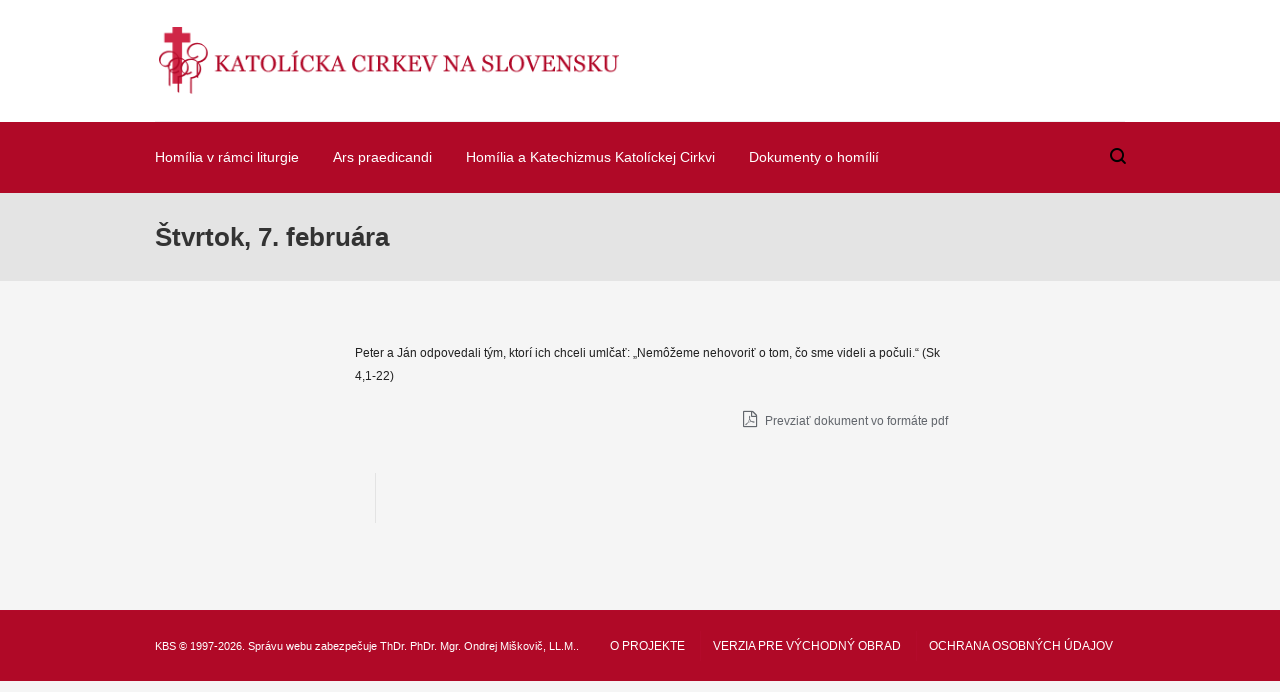

--- FILE ---
content_type: application/x-javascript
request_url: https://hd.kbs.sk/wp-content/themes/uplift/js/combine/jquery.panzoom.min.js
body_size: 9309
content:
/**
 * @license jquery.panzoom.js v2.0.5
 * Updated: Mon Feb 01 2016
 * Add pan and zoom functionality to any element
 * Copyright (c) timmy willison
 * Released under the MIT license
 * https://github.com/timmywil/jquery.panzoom/blob/master/MIT-License.txt
 */
!function(a,b){
// AMD
"function"==typeof define&&define.amd?define(["jquery"],function(c){return b(a,c)}):"object"==typeof exports?b(a,require("jquery")):b(a,a.jQuery)}("undefined"!=typeof window?window:this,function(a,b){"use strict";/**
	 * Utility for determing transform matrix equality
	 * Checks backwards to test translation first
	 * @param {Array} first
	 * @param {Array} second
	 */
function c(a,b){for(var c=a.length;--c;)if(+a[c]!==+b[c])return!1;return!0}/**
	 * Creates the options object for reset functions
	 * @param {Boolean|Object} opts See reset methods
	 * @returns {Object} Returns the newly-created options object
	 */
function d(a){var c={range:!0,animate:!0};return"boolean"==typeof a?c.animate=a:b.extend(c,a),c}/**
	 * Represent a transformation matrix with a 3x3 matrix for calculations
	 * Matrix functions adapted from Louis Remi's jQuery.transform (https://github.com/louisremi/jquery.transform.js)
	 * @param {Array|Number} a An array of six values representing a 2d transformation matrix
	 */
function e(a,c,d,e,f,g,h,i,j){"array"===b.type(a)?this.elements=[+a[0],+a[2],+a[4],+a[1],+a[3],+a[5],0,0,1]:this.elements=[a,c,d,e,f,g,h||0,i||0,j||1]}/**
	 * Create a vector containing three values
	 */
function f(a,b,c){this.elements=[a,b,c]}/**
	 * Create a Panzoom object for a given element
	 * @constructor
	 * @param {Element} elem - Element to use pan and zoom
	 * @param {Object} [options] - An object literal containing options to override default options
	 *  (See Panzoom.defaults for ones not listed below)
	 * @param {jQuery} [options.$zoomIn] - zoom in buttons/links collection (you can also bind these yourself
	 *  e.g. $button.on('click', function(e) { e.preventDefault(); $elem.panzoom('zoomIn'); });)
	 * @param {jQuery} [options.$zoomOut] - zoom out buttons/links collection on which to bind zoomOut
	 * @param {jQuery} [options.$zoomRange] - zoom in/out with this range control
	 * @param {jQuery} [options.$reset] - Reset buttons/links collection on which to bind the reset method
	 * @param {Function} [options.on[Start|Change|Zoom|Pan|End|Reset] - Optional callbacks for panzoom events
	 */
function g(a,c){
// Allow instantiation without `new` keyword
if(!(this instanceof g))return new g(a,c);
// Sanity checks
1!==a.nodeType&&b.error("Panzoom called on non-Element node"),b.contains(l,a)||b.error("Panzoom element must be attached to the document");
// Don't remake
var d=b.data(a,m);if(d)return d;
// Extend default with given object literal
// Each instance gets its own options
this.options=c=b.extend({},g.defaults,c),this.elem=a;var e=this.$elem=b(a);this.$set=c.$set&&c.$set.length?c.$set:e,this.$doc=b(a.ownerDocument||l),this.$parent=e.parent(),
// This is SVG if the namespace is SVG
// However, while <svg> elements are SVG, we want to treat those like other elements
this.isSVG=r.test(a.namespaceURI)&&"svg"!==a.nodeName.toLowerCase(),this.panning=!1,
// Save the original transform value
// Save the prefixed transform style key
// Set the starting transform
this._buildTransform(),
// Build the appropriately-prefixed transform style property name
// De-camelcase
this._transform=!this.isSVG&&b.cssProps.transform.replace(q,"-$1").toLowerCase(),
// Build the transition value
this._buildTransition(),
// Build containment dimensions
this.resetDimensions();
// Add zoom and reset buttons to `this`
var f=b(),h=this;b.each(["$zoomIn","$zoomOut","$zoomRange","$reset"],function(a,b){h[b]=c[b]||f}),this.enable(),
// Save the instance
b.data(a,m,this)}
// Common properties to lift for touch or pointer events
var h="over out down up move enter leave cancel".split(" "),i=b.extend({},b.event.mouseHooks),j={};
// Support pointer events in IE11+ if available
if(a.PointerEvent)b.each(h,function(a,c){
// Add event name to events property and add fixHook
b.event.fixHooks[j[c]="pointer"+c]=i});else{var k=i.props;
// Add touch properties for the touch hook
i.props=k.concat(["touches","changedTouches","targetTouches","altKey","ctrlKey","metaKey","shiftKey"]),/**
		 * Support: Android
		 * Android sets pageX/Y to 0 for any touch event
		 * Attach first touch's pageX/pageY and clientX/clientY if not set correctly
		 */
i.filter=function(a,b){var c,d=k.length;if(!b.pageX&&b.touches&&(c=b.touches[0]))
// Copy over all mouse properties
for(;d--;)a[k[d]]=c[k[d]];return a},b.each(h,function(a,c){
// No equivalent touch events for over and out
if(2>a)j[c]="mouse"+c;else{var d="touch"+("down"===c?"start":"up"===c?"end":c);
// Add fixHook
b.event.fixHooks[d]=i,
// Add event names to events property
j[c]=d+" mouse"+c}})}b.pointertouch=j;var l=a.document,m="__pz__",n=Array.prototype.slice,o=!!a.PointerEvent,p=function(){var a=l.createElement("input");return a.setAttribute("oninput","return"),"function"==typeof a.oninput}(),q=/([A-Z])/g,r=/^http:[\w\.\/]+svg$/,s=/^inline/,t="(\\-?[\\d\\.e]+)",u="\\,?\\s*",v=new RegExp("^matrix\\("+t+u+t+u+t+u+t+u+t+u+t+"\\)$");/**
	 * Get the element at zero-indexed index i
	 * @param {Number} i
	 */
// Attach regex for possible use (immutable)
// Container for event names
// Add Panzoom as a static property
/**
	 * Extend jQuery
	 * @param {Object|String} options - The name of a method to call on the prototype
	 *  or an object literal of options
	 * @returns {jQuery|Mixed} jQuery instance for regular chaining or the return value(s) of a panzoom method call
	 */
return e.prototype={/**
		 * Multiply a 3x3 matrix by a similar matrix or a vector
		 * @param {Matrix|Vector} matrix
		 * @return {Matrix|Vector} Returns a vector if multiplying by a vector
		 */
x:function(a){var b=a instanceof f,c=this.elements,d=a.elements;return b&&3===d.length?new f(c[0]*d[0]+c[1]*d[1]+c[2]*d[2],c[3]*d[0]+c[4]*d[1]+c[5]*d[2],c[6]*d[0]+c[7]*d[1]+c[8]*d[2]):d.length===c.length?new e(c[0]*d[0]+c[1]*d[3]+c[2]*d[6],c[0]*d[1]+c[1]*d[4]+c[2]*d[7],c[0]*d[2]+c[1]*d[5]+c[2]*d[8],c[3]*d[0]+c[4]*d[3]+c[5]*d[6],c[3]*d[1]+c[4]*d[4]+c[5]*d[7],c[3]*d[2]+c[4]*d[5]+c[5]*d[8],c[6]*d[0]+c[7]*d[3]+c[8]*d[6],c[6]*d[1]+c[7]*d[4]+c[8]*d[7],c[6]*d[2]+c[7]*d[5]+c[8]*d[8]):!1},/**
		 * Generates an inverse of the current matrix
		 * @returns {Matrix}
		 */
inverse:function(){var a=1/this.determinant(),b=this.elements;return new e(a*(b[8]*b[4]-b[7]*b[5]),a*-(b[8]*b[1]-b[7]*b[2]),a*(b[5]*b[1]-b[4]*b[2]),a*-(b[8]*b[3]-b[6]*b[5]),a*(b[8]*b[0]-b[6]*b[2]),a*-(b[5]*b[0]-b[3]*b[2]),a*(b[7]*b[3]-b[6]*b[4]),a*-(b[7]*b[0]-b[6]*b[1]),a*(b[4]*b[0]-b[3]*b[1]))},/**
		 * Calculates the determinant of the current matrix
		 * @returns {Number}
		 */
determinant:function(){var a=this.elements;return a[0]*(a[8]*a[4]-a[7]*a[5])-a[3]*(a[8]*a[1]-a[7]*a[2])+a[6]*(a[5]*a[1]-a[4]*a[2])}},f.prototype.e=e.prototype.e=function(a){return this.elements[a]},g.rmatrix=v,g.events=b.pointertouch,g.defaults={
// Should always be non-empty
// Used to bind jQuery events without collisions
// A guid is not added here as different instantiations/versions of panzoom
// on the same element is not supported, so don't do it.
eventNamespace:".panzoom",
// Whether or not to transition the scale
transition:!0,
// Default cursor style for the element
cursor:"move",
// There may be some use cases for zooming without panning or vice versa
disablePan:!1,disableZoom:!1,
// The increment at which to zoom
// adds/subtracts to the scale each time zoomIn/Out is called
increment:.3,minScale:.4,maxScale:5,
// The default step for the range input
// Precendence: default < HTML attribute < option setting
rangeStep:.05,
// Animation duration (ms)
duration:200,
// CSS easing used for scale transition
easing:"ease-in-out",
// Indicate that the element should be contained within it's parent when panning
// Note: this does not affect zooming outside of the parent
// Set this value to 'invert' to only allow panning outside of the parent element (basically the opposite of the normal use of contain)
// 'invert' is useful for a large panzoom element where you don't want to show anything behind it
contain:!1},g.prototype={constructor:g,/**
		 * @returns {Panzoom} Returns the instance
		 */
instance:function(){return this},/**
		 * Enable or re-enable the panzoom instance
		 */
enable:function(){
// Unbind first
this._initStyle(),this._bind(),this.disabled=!1},/**
		 * Disable panzoom
		 */
disable:function(){this.disabled=!0,this._resetStyle(),this._unbind()},/**
		 * @returns {Boolean} Returns whether the current panzoom instance is disabled
		 */
isDisabled:function(){return this.disabled},/**
		 * Destroy the panzoom instance
		 */
destroy:function(){this.disable(),b.removeData(this.elem,m)},/**
		 * Builds the restricing dimensions from the containment element
		 * Also used with focal points
		 * Call this method whenever the dimensions of the element or parent are changed
		 */
resetDimensions:function(){
// Reset container properties
var a=this.$parent;this.container={width:a.innerWidth(),height:a.innerHeight()};var c,d=a.offset(),e=this.elem,f=this.$elem;this.isSVG?(c=e.getBoundingClientRect(),c={left:c.left-d.left,top:c.top-d.top,width:c.width,height:c.height,margin:{left:0,top:0}}):c={left:b.css(e,"left",!0)||0,top:b.css(e,"top",!0)||0,width:f.innerWidth(),height:f.innerHeight(),margin:{top:b.css(e,"marginTop",!0)||0,left:b.css(e,"marginLeft",!0)||0}},c.widthBorder=b.css(e,"borderLeftWidth",!0)+b.css(e,"borderRightWidth",!0)||0,c.heightBorder=b.css(e,"borderTopWidth",!0)+b.css(e,"borderBottomWidth",!0)||0,this.dimensions=c},/**
		 * Return the element to it's original transform matrix
		 * @param {Boolean} [options] If a boolean is passed, animate the reset (default: true). If an options object is passed, simply pass that along to setMatrix.
		 * @param {Boolean} [options.silent] Silence the reset event
		 */
reset:function(a){a=d(a);
// Reset the transform to its original value
var b=this.setMatrix(this._origTransform,a);a.silent||this._trigger("reset",b)},/**
		 * Only resets zoom level
		 * @param {Boolean|Object} [options] Whether to animate the reset (default: true) or an object of options to pass to zoom()
		 */
resetZoom:function(a){a=d(a);var b=this.getMatrix(this._origTransform);a.dValue=b[3],this.zoom(b[0],a)},/**
		 * Only reset panning
		 * @param {Boolean|Object} [options] Whether to animate the reset (default: true) or an object of options to pass to pan()
		 */
resetPan:function(a){var b=this.getMatrix(this._origTransform);this.pan(b[4],b[5],d(a))},/**
		 * Sets a transform on the $set
		 * @param {String} transform
		 */
setTransform:function(a){for(var c=this.isSVG?"attr":"style",d=this.$set,e=d.length;e--;)b[c](d[e],"transform",a)},/**
		 * Retrieving the transform is different for SVG
		 *  (unless a style transform is already present)
		 * Uses the $set collection for retrieving the transform
		 * @param {String} [transform] Pass in an transform value (like 'scale(1.1)')
		 *  to have it formatted into matrix format for use by Panzoom
		 * @returns {String} Returns the current transform value of the element
		 */
getTransform:function(a){var c=this.$set,d=c[0];
// Retrieve the transform
// Convert any transforms set by the user to matrix format
// by setting to computed
// Get computed and set for next time
return a?this.setTransform(a):a=b[this.isSVG?"attr":"style"](d,"transform"),"none"===a||v.test(a)||this.setTransform(a=b.css(d,"transform")),a||"none"},/**
		 * Retrieve the current transform matrix for $elem (or turn a transform into it's array values)
		 * @param {String} [transform] matrix-formatted transform value
		 * @returns {Array} Returns the current transform matrix split up into it's parts, or a default matrix
		 */
getMatrix:function(a){var b=v.exec(a||this.getTransform());return b&&b.shift(),b||[1,0,0,1,0,0]},/**
		 * Given a matrix object, quickly set the current matrix of the element
		 * @param {Array|String} matrix
		 * @param {Boolean} [animate] Whether to animate the transform change
		 * @param {Object} [options]
		 * @param {Boolean|String} [options.animate] Whether to animate the transform change, or 'skip' indicating that it is unnecessary to set
		 * @param {Boolean} [options.contain] Override the global contain option
		 * @param {Boolean} [options.range] If true, $zoomRange's value will be updated.
		 * @param {Boolean} [options.silent] If true, the change event will not be triggered
		 * @returns {Array} Returns the newly-set matrix
		 */
setMatrix:function(a,c){if(!this.disabled){c||(c={}),
// Convert to array
"string"==typeof a&&(a=this.getMatrix(a));var d,e,f,g,h,i,j,k,l,m,n=+a[0],o=this.$parent,p="undefined"!=typeof c.contain?c.contain:this.options.contain;
// Apply containment
// Use absolute value of scale here as negative scale doesn't mean even smaller
// marginW += dims.widthBorder / 2;
// If the element is not naturally centered, assume full margin right
// Set transition
// Update range
// Set the matrix on this.$set
return p&&(d=this._checkDims(),e=this.container,l=d.width+d.widthBorder,m=d.height+d.heightBorder,f=l*Math.abs(n)>e.width?(l*Math.abs(n)-e.width)/2:0,g=m*Math.abs(n)>e.height?(m*Math.abs(n)-e.height)/2:0,j=d.left+d.margin.left,k=d.top+d.margin.top,"invert"===p?(h=l>e.width?l-e.width:0,i=m>e.height?m-e.height:0,f+=(e.width-l)/2,g+=(e.height-m)/2,a[4]=Math.max(Math.min(a[4],f-j),-f-j-h),a[5]=Math.max(Math.min(a[5],g-k),-g-k-i+d.heightBorder)):(g+=d.heightBorder/2,h=e.width>l?e.width-l:0,i=e.height>m?e.height-m:0,"center"===o.css("textAlign")&&s.test(b.css(this.elem,"display"))?h=0:f=g=0,a[4]=Math.min(Math.max(a[4],f-j),-f-j+h),a[5]=Math.min(Math.max(a[5],g-k),-g-k+i))),"skip"!==c.animate&&this.transition(!c.animate),c.range&&this.$zoomRange.val(n),this.setTransform("matrix("+a.join(",")+")"),c.silent||this._trigger("change",a),a}},/**
		 * @returns {Boolean} Returns whether the panzoom element is currently being dragged
		 */
isPanning:function(){return this.panning},/**
		 * Apply the current transition to the element, if allowed
		 * @param {Boolean} [off] Indicates that the transition should be turned off
		 */
transition:function(a){if(this._transition)for(var c=a||!this.options.transition?"none":this._transition,d=this.$set,e=d.length;e--;)
// Avoid reflows when zooming
b.style(d[e],"transition")!==c&&b.style(d[e],"transition",c)},/**
		 * Pan the element to the specified translation X and Y
		 * Note: this is not the same as setting jQuery#offset() or jQuery#position()
		 * @param {Number} x
		 * @param {Number} y
		 * @param {Object} [options] These options are passed along to setMatrix
		 * @param {Array} [options.matrix] The matrix being manipulated (if already known so it doesn't have to be retrieved again)
		 * @param {Boolean} [options.silent] Silence the pan event. Note that this will also silence the setMatrix change event.
		 * @param {Boolean} [options.relative] Make the x and y values relative to the existing matrix
		 */
pan:function(a,b,c){if(!this.options.disablePan){c||(c={});var d=c.matrix;d||(d=this.getMatrix()),
// Cast existing matrix values to numbers
c.relative&&(a+=+d[4],b+=+d[5]),d[4]=a,d[5]=b,this.setMatrix(d,c),c.silent||this._trigger("pan",d[4],d[5])}},/**
		 * Zoom in/out the element using the scale properties of a transform matrix
		 * @param {Number|Boolean} [scale] The scale to which to zoom or a boolean indicating to transition a zoom out
		 * @param {Object} [opts] All global options can be overwritten by this options object. For example, override the default increment.
		 * @param {Boolean} [opts.noSetRange] Specify that the method should not set the $zoomRange value (as is the case when $zoomRange is calling zoom on change)
		 * @param {jQuery.Event|Object} [opts.focal] A focal point on the panzoom element on which to zoom.
		 *  If an object, set the clientX and clientY properties to the position relative to the parent
		 * @param {Boolean} [opts.animate] Whether to animate the zoom (defaults to true if scale is not a number, false otherwise)
		 * @param {Boolean} [opts.silent] Silence the zoom event
		 * @param {Array} [opts.matrix] Optionally pass the current matrix so it doesn't need to be retrieved
		 * @param {Number} [opts.dValue] Think of a transform matrix as four values a, b, c, d
		 *  where a/d are the horizontal/vertical scale values and b/c are the skew values
		 *  (5 and 6 of matrix array are the tx/ty transform values).
		 *  Normally, the scale is set to both the a and d values of the matrix.
		 *  This option allows you to specify a different d value for the zoom.
		 *  For instance, to flip vertically, you could set -1 as the dValue.
		 */
zoom:function(a,c){
// Shuffle arguments
"object"==typeof a?(c=a,a=null):c||(c={});var d=b.extend({},this.options,c);
// Check if disabled
if(!d.disableZoom){var g=!1,h=d.matrix||this.getMatrix();"number"!=typeof a&&(a=+h[0]+d.increment*(a?-1:1),g=!0),
// Constrain scale
a>d.maxScale?a=d.maxScale:a<d.minScale&&(a=d.minScale);
// Calculate focal point based on scale
var i=d.focal;if(i&&!d.disablePan){
// Adapted from code by Florian Günther
// https://github.com/florianguenther/zui53
var j=this._checkDims(),k=i.clientX,l=i.clientY;
// Adjust the focal point for default transform-origin => 50% 50%
this.isSVG||(k-=(j.width+j.widthBorder)/2,l-=(j.height+j.heightBorder)/2);var m=new f(k,l,1),n=new e(h),o=this.parentOffset||this.$parent.offset(),p=new e(1,0,o.left-this.$doc.scrollLeft(),0,1,o.top-this.$doc.scrollTop()),q=n.inverse().x(p.inverse().x(m)),r=a/h[0];n=n.x(new e([r,0,0,r,0,0])),m=p.x(n.x(q)),h[4]=+h[4]+(k-m.e(0)),h[5]=+h[5]+(l-m.e(1))}
// Set the scale
h[0]=a,h[3]="number"==typeof d.dValue?d.dValue:a,
// Calling zoom may still pan the element
this.setMatrix(h,{animate:"boolean"==typeof d.animate?d.animate:g,
// Set the zoomRange value
range:!d.noSetRange}),
// Trigger zoom event
d.silent||this._trigger("zoom",h[0],d)}},/**
		 * Get/set option on an existing instance
		 * @returns {Array|undefined} If getting, returns an array of all values
		 *   on each instance for a given key. If setting, continue chaining by returning undefined.
		 */
option:function(a,c){var d;if(!a)
// Avoids returning direct reference
return b.extend({},this.options);if("string"==typeof a){if(1===arguments.length)return void 0!==this.options[a]?this.options[a]:null;d={},d[a]=c}else d=a;this._setOptions(d)},/**
		 * Internally sets options
		 * @param {Object} options - An object literal of options to set
		 */
_setOptions:function(a){b.each(a,b.proxy(function(a,c){switch(a){case"disablePan":this._resetStyle();/* falls through */
case"$zoomIn":case"$zoomOut":case"$zoomRange":case"$reset":case"disableZoom":case"onStart":case"onChange":case"onZoom":case"onPan":case"onEnd":case"onReset":case"eventNamespace":this._unbind()}switch(this.options[a]=c,a){case"disablePan":this._initStyle();/* falls through */
case"$zoomIn":case"$zoomOut":case"$zoomRange":case"$reset":
// Set these on the instance
this[a]=c;/* falls through */
case"disableZoom":case"onStart":case"onChange":case"onZoom":case"onPan":case"onEnd":case"onReset":case"eventNamespace":this._bind();break;case"cursor":b.style(this.elem,"cursor",c);break;case"minScale":this.$zoomRange.attr("min",c);break;case"maxScale":this.$zoomRange.attr("max",c);break;case"rangeStep":this.$zoomRange.attr("step",c);break;case"startTransform":this._buildTransform();break;case"duration":case"easing":this._buildTransition();/* falls through */
case"transition":this.transition();break;case"$set":c instanceof b&&c.length&&(this.$set=c,
// Reset styles
this._initStyle(),this._buildTransform())}},this))},/**
		 * Initialize base styles for the element and its parent
		 */
_initStyle:function(){var a={
// Promote the element to it's own compositor layer
"backface-visibility":"hidden",
// Set to defaults for the namespace
"transform-origin":this.isSVG?"0 0":"50% 50%"};
// Set elem styles
this.options.disablePan||(a.cursor=this.options.cursor),this.$set.css(a);
// Set parent to relative if set to static
var c=this.$parent;
// No need to add styles to the body
c.length&&!b.nodeName(c[0],"body")&&(a={overflow:"hidden"},"static"===c.css("position")&&(a.position="relative"),c.css(a))},/**
		 * Undo any styles attached in this plugin
		 */
_resetStyle:function(){this.$elem.css({cursor:"",transition:""}),this.$parent.css({overflow:"",position:""})},/**
		 * Binds all necessary events
		 */
_bind:function(){var a=this,c=this.options,d=c.eventNamespace,e=o?"pointerdown"+d:"touchstart"+d+" mousedown"+d,f=o?"pointerup"+d:"touchend"+d+" click"+d,h={},i=this.$reset,j=this.$zoomRange;
// No bindings if zooming is disabled
if(
// Bind panzoom events from options
b.each(["Start","Change","Zoom","Pan","End","Reset"],function(){var a=c["on"+this];b.isFunction(a)&&(h["panzoom"+this.toLowerCase()+d]=a)}),
// Bind $elem drag and click/touchdown events
// Bind touchstart if either panning or zooming is enabled
c.disablePan&&c.disableZoom||(h[e]=function(b){var d;("touchstart"===b.type?!(d=b.touches)||(1!==d.length||c.disablePan)&&2!==d.length:c.disablePan||1!==b.which)||(b.preventDefault(),b.stopPropagation(),a._startMove(b,d))}),this.$elem.on(h),
// Bind reset
i.length&&i.on(f,function(b){b.preventDefault(),a.reset()}),
// Set default attributes for the range input
j.length&&j.attr({
// Only set the range step if explicit or
// set the default if there is no attribute present
step:c.rangeStep===g.defaults.rangeStep&&j.attr("step")||c.rangeStep,min:c.minScale,max:c.maxScale}).prop({value:this.getMatrix()[0]}),!c.disableZoom){var k=this.$zoomIn,l=this.$zoomOut;
// Bind zoom in/out
// Don't bind one without the other
k.length&&l.length&&(
// preventDefault cancels future mouse events on touch events
k.on(f,function(b){b.preventDefault(),a.zoom()}),l.on(f,function(b){b.preventDefault(),a.zoom(!0)})),j.length&&(h={},h[(o?"pointerdown":"mousedown")+d]=function(){a.transition(!0)},h[(p?"input":"change")+d]=function(){a.zoom(+this.value,{noSetRange:!0})},j.on(h))}},/**
		 * Unbind all events
		 */
_unbind:function(){this.$elem.add(this.$zoomIn).add(this.$zoomOut).add(this.$reset).off(this.options.eventNamespace)},/**
		 * Builds the original transform value
		 */
_buildTransform:function(){
// Save the original transform
// Retrieving this also adds the correct prefixed style name
// to jQuery's internal $.cssProps
return this._origTransform=this.getTransform(this.options.startTransform)},/**
		 * Set transition property for later use when zooming
		 * If SVG, create necessary animations elements for translations and scaling
		 */
_buildTransition:function(){if(this._transform){var a=this.options;this._transition=this._transform+" "+a.duration+"ms "+a.easing}},/**
		 * Checks dimensions to make sure they don't need to be re-calculated
		 */
_checkDims:function(){var a=this.dimensions;
// Rebuild if width or height is still 0
return a.width&&a.height||this.resetDimensions(),this.dimensions},/**
		 * Calculates the distance between two touch points
		 * Remember pythagorean?
		 * @param {Array} touches
		 * @returns {Number} Returns the distance
		 */
_getDistance:function(a){var b=a[0],c=a[1];return Math.sqrt(Math.pow(Math.abs(c.clientX-b.clientX),2)+Math.pow(Math.abs(c.clientY-b.clientY),2))},/**
		 * Constructs an approximated point in the middle of two touch points
		 * @returns {Object} Returns an object containing pageX and pageY
		 */
_getMiddle:function(a){var b=a[0],c=a[1];return{clientX:(c.clientX-b.clientX)/2+b.clientX,clientY:(c.clientY-b.clientY)/2+b.clientY}},/**
		 * Trigger a panzoom event on our element
		 * The event is passed the Panzoom instance
		 * @param {String|jQuery.Event} event
		 * @param {Mixed} arg1[, arg2, arg3, ...] Arguments to append to the trigger
		 */
_trigger:function(a){"string"==typeof a&&(a="panzoom"+a),this.$elem.triggerHandler(a,[this].concat(n.call(arguments,1)))},/**
		 * Starts the pan
		 * This is bound to mouse/touchmove on the element
		 * @param {jQuery.Event} event An event with pageX, pageY, and possibly the touches list
		 * @param {TouchList} [touches] The touches list if present
		 */
_startMove:function(a,d){var e,f,g,h,i,j,k,m,n=this,p=this.options,q=p.eventNamespace,r=this.getMatrix(),s=r.slice(0),t=+s[4],u=+s[5],v={matrix:r,animate:"skip"};
// Use proper events
o?(f="pointermove",g="pointerup"):"touchstart"===a.type?(f="touchmove",g="touchend"):(f="mousemove",g="mouseup"),f+=q,g+=q,this.transition(!0),this.panning=!0,this._trigger("start",a,d),d&&2===d.length?(h=this._getDistance(d),i=+r[0],j=this._getMiddle(d),e=function(a){a.preventDefault();var b=n._getMiddle(d=a.touches),c=n._getDistance(d)-h;n.zoom(c*(p.increment/100)+i,{focal:b,matrix:r,animate:!1}),n.pan(+r[4]+b.clientX-j.clientX,+r[5]+b.clientY-j.clientY,v),j=b}):(k=a.pageX,m=a.pageY,e=function(a){a.preventDefault(),n.pan(t+a.pageX-k,u+a.pageY-m,v)}),b(l).off(q).on(f,e).on(g,function(a){a.preventDefault(),b(this).off(q),n.panning=!1,a.type="panzoomend",n._trigger(a,r,!c(r,s))})}},b.Panzoom=g,b.fn.panzoom=function(a){var c,d,e,f;
// Call methods widget-style
// Call methods widget-style
return"string"==typeof a?(f=[],d=n.call(arguments,1),this.each(function(){c=b.data(this,m),c?"_"!==a.charAt(0)&&"function"==typeof(e=c[a])&&void 0!==(e=e.apply(c,d))&&f.push(e):f.push(void 0)}),f.length?1===f.length?f[0]:f:this):this.each(function(){new g(this,a)})},g});

--- FILE ---
content_type: application/x-javascript
request_url: https://hd.kbs.sk/wp-content/plugins/swift-framework/public/js/lib/jquery.viewports.min.js
body_size: 324
content:
!function(e){e.belowthefold=function(t,o){return e(window).height()+e(window).scrollTop()<=e(t).offset().top-o.threshold},e.abovethetop=function(t,o){return e(window).scrollTop()>=e(t).offset().top+e(t).height()-o.threshold},e.rightofscreen=function(t,o){return e(window).width()+e(window).scrollLeft()<=e(t).offset().left-o.threshold},e.leftofscreen=function(t,o){return e(window).scrollLeft()>=e(t).offset().left+e(t).width()-o.threshold},e.inviewport=function(t,o){return!(e.rightofscreen(t,o)||e.leftofscreen(t,o)||e.belowthefold(t,o)||e.abovethetop(t,o))},e.extend(e.expr[":"],{"below-the-fold":function(t,o,n){return e.belowthefold(t,{threshold:parseInt(n[3])||0})},"above-the-top":function(t,o,n){return e.abovethetop(t,{threshold:parseInt(n[3])||0})},"left-of-screen":function(t,o,n){return e.leftofscreen(t,{threshold:parseInt(n[3])||0})},"right-of-screen":function(t,o,n){return e.rightofscreen(t,{threshold:parseInt(n[3])||0})},"in-viewport":function(t,o,n){return e.inviewport(t,{threshold:parseInt(n[3])||0})}})}(jQuery);